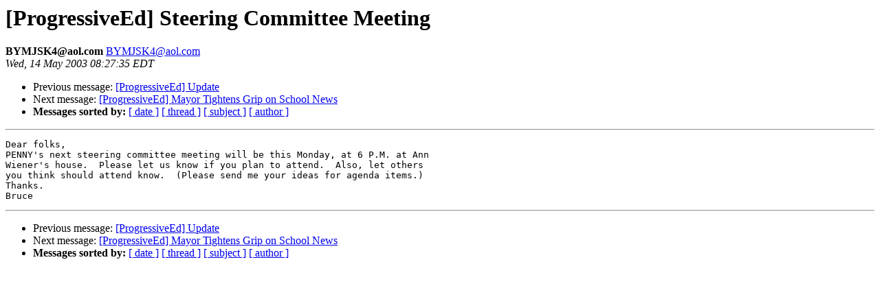

--- FILE ---
content_type: text/html; charset=utf-8
request_url: https://www.altschools.org/pipermail/progressiveed/2003-May/000325/
body_size: 1071
content:
<!DOCTYPE HTML PUBLIC "-//W3C//DTD HTML 3.2//EN">
<html>
 <head>
   <title> [ProgressiveEd] Steering Committee Meeting
   </title>
   <link rel="Index" href="index.html">
   <link rel="made" href="mailto:BYMJSK4%40aol.com">
   <meta name="robots" content="index,nofollow">
   <link rel="Previous" href="../../../../pipermail/progressiveed/2003-May/000324/">
   <link rel="Next" href="../../../../pipermail/progressiveed/2003-May/000326/">
 </head>
 <body bgcolor="#ffffff">
   <h1>[ProgressiveEd] Steering Committee Meeting
   </h1>
    <b><a href="/cdn-cgi/l/email-protection" class="__cf_email__" data-cfemail="80c2d9cdcad3cbb4c0e1efecaee3efed">[email&#160;protected]</a>
    </b> 
    <a href="/cdn-cgi/l/email-protection#4e0c1703041d057a6b7a7e2f2122602d2123" title="[ProgressiveEd] Steering Committee Meeting"><span class="__cf_email__" data-cfemail="f2b0abbfb8a1b9c6b2939d9edc919d9f">[email&#160;protected]</span>
       </a><br>
    <i>Wed, 14 May 2003 08:27:35 EDT</i>
    <p><ul>
        <li> Previous message: <a href="../../../../pipermail/progressiveed/2003-May/000324/">[ProgressiveEd] Update
</a></li>
        <li> Next message: <a href="../../../../pipermail/progressiveed/2003-May/000326/">[ProgressiveEd] Mayor Tightens Grip on School News
</a></li>
         <li> <b>Messages sorted by:</b> 
              <a href="../../../../pipermail/progressiveed/2003-May/date/#325">[ date ]</a>
              <a href="../../../../pipermail/progressiveed/2003-May/thread/#325">[ thread ]</a>
              <a href="../../../../pipermail/progressiveed/2003-May/subject/#325">[ subject ]</a>
              <a href="../../../../pipermail/progressiveed/2003-May/author/#325">[ author ]</a>
         </li>
       </ul>
    <hr>  
<!--beginarticle-->
<pre>Dear folks,
PENNY's next steering committee meeting will be this Monday, at 6 P.M. at Ann 
Wiener's house.  Please let us know if you plan to attend.  Also, let others 
you think should attend know.  (Please send me your ideas for agenda items.)  
Thanks. 
Bruce 
</pre>
<!--endarticle-->
    <hr>
    <p><ul>
        <!--threads-->
	<li> Previous message: <a href="../../../../pipermail/progressiveed/2003-May/000324/">[ProgressiveEd] Update
</a></li>
	<li> Next message: <a href="../../../../pipermail/progressiveed/2003-May/000326/">[ProgressiveEd] Mayor Tightens Grip on School News
</a></li>
         <li> <b>Messages sorted by:</b> 
              <a href="../../../../pipermail/progressiveed/2003-May/date/#325">[ date ]</a>
              <a href="../../../../pipermail/progressiveed/2003-May/thread/#325">[ thread ]</a>
              <a href="../../../../pipermail/progressiveed/2003-May/subject/#325">[ subject ]</a>
              <a href="../../../../pipermail/progressiveed/2003-May/author/#325">[ author ]</a>
         </li>
       </ul>
<script data-cfasync="false" src="/cdn-cgi/scripts/5c5dd728/cloudflare-static/email-decode.min.js"></script><script defer src="https://static.cloudflareinsights.com/beacon.min.js/vcd15cbe7772f49c399c6a5babf22c1241717689176015" integrity="sha512-ZpsOmlRQV6y907TI0dKBHq9Md29nnaEIPlkf84rnaERnq6zvWvPUqr2ft8M1aS28oN72PdrCzSjY4U6VaAw1EQ==" data-cf-beacon='{"version":"2024.11.0","token":"bc40082f5e1c467ea98acfca7e1b30ac","r":1,"server_timing":{"name":{"cfCacheStatus":true,"cfEdge":true,"cfExtPri":true,"cfL4":true,"cfOrigin":true,"cfSpeedBrain":true},"location_startswith":null}}' crossorigin="anonymous"></script>
</body></html>